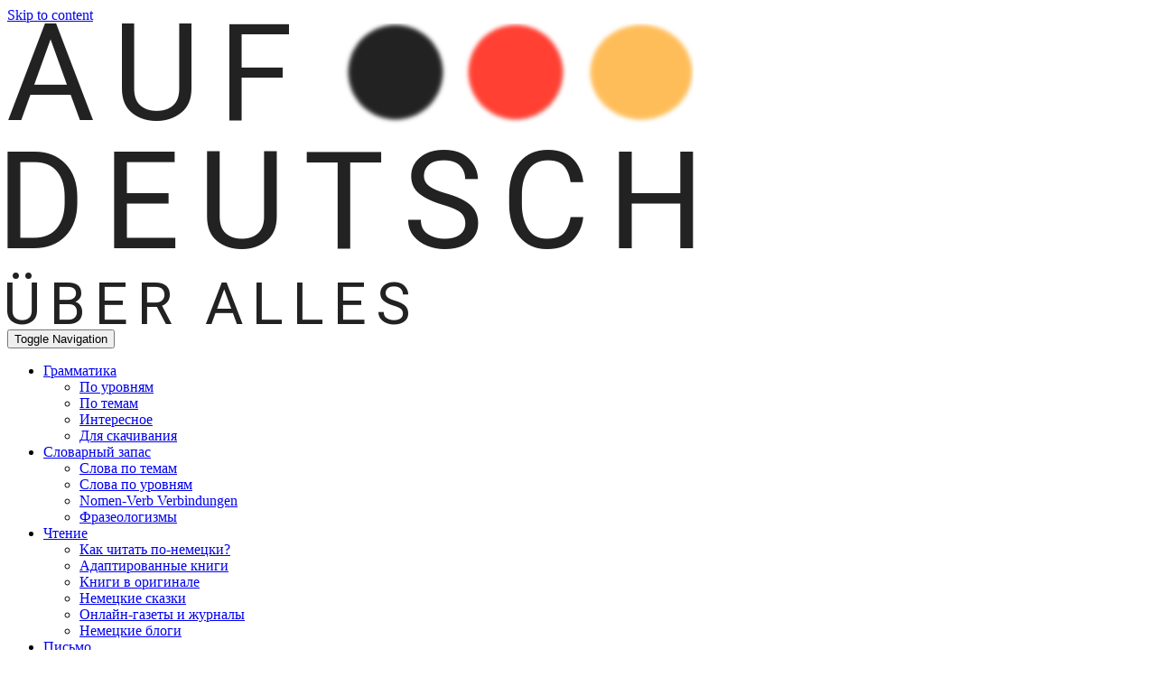

--- FILE ---
content_type: text/html; charset=UTF-8
request_url: https://auf-deutsch.eu/ru/audirovanie-na-nemetskom/audio-knigi-na-nemetskom/bernhard-schlink-der-vorleser/
body_size: 9723
content:
<!DOCTYPE html><html lang="ru-RU"><head><meta charset="UTF-8" /><meta http-equiv="X-UA-Compatible" content="IE=edge" /><meta name="viewport" content="width=device-width, initial-scale=1" /><meta name="author" content="Auf Deutsch" /><meta name="copyright" lang="ru" content="Auf Deutsch" /><link rel="shortcut icon" href="https://auf-deutsch.eu/favicon.ico" type="image/x-icon" /><link rel="pingback" href="https://auf-deutsch.eu/xmlrpc.php"> <? //  ?>  <script>(function(w,d,s,l,i){w[l]=w[l]||[];w[l].push({'gtm.start':
new Date().getTime(),event:'gtm.js'});var f=d.getElementsByTagName(s)[0],
j=d.createElement(s),dl=l!='dataLayer'?'&l='+l:'';j.async=true;j.src=
'https://www.googletagmanager.com/gtm.js?id='+i+dl;f.parentNode.insertBefore(j,f);
})(window,document,'script','dataLayer','GTM-WZ3PNFS');</script> <meta name="yandex-verification" content="4e1d3d7a9b905182" /><meta name='robots' content='index, follow, max-image-preview:large, max-snippet:-1, max-video-preview:-1' /><link media="all" href="https://auf-deutsch.eu/wp-content/cache/autoptimize/css/autoptimize_ed9a6eec9b648a9c7e8c2ad0788c306a.css" rel="stylesheet" /><title>Bernhard Schlink – Der Vorleser: аудиокнига онлайн</title><meta name="description" content="«Чтец» Шлинка — это культовая (аудио)книга. «Der Vorleser» станет идеальной первой книгой для тех, кто владеет немецким на уровне B2." /><link rel="canonical" href="https://auf-deutsch.eu/ru/audirovanie-na-nemetskom/audio-knigi-na-nemetskom/bernhard-schlink-der-vorleser/" /><meta property="og:locale" content="ru_RU" /><meta property="og:type" content="article" /><meta property="og:title" content="Bernhard Schlink – Der Vorleser: аудиокнига онлайн" /><meta property="og:description" content="«Чтец» Шлинка — это культовая (аудио)книга. «Der Vorleser» станет идеальной первой книгой для тех, кто владеет немецким на уровне B2." /><meta property="og:url" content="https://auf-deutsch.eu/ru/audirovanie-na-nemetskom/audio-knigi-na-nemetskom/bernhard-schlink-der-vorleser/" /><meta property="og:site_name" content="Auf Deutsch" /><meta property="article:published_time" content="2021-06-15T08:30:02+00:00" /><meta property="article:modified_time" content="2021-07-23T12:00:05+00:00" /><meta property="og:image" content="https://auf-deutsch.eu/images/bernhard-schlink-der-vorleser.jpg" /><meta property="og:image:width" content="900" /><meta property="og:image:height" content="400" /><meta property="og:image:type" content="image/jpeg" /><meta name="author" content="aufdeutsch" /><meta name="twitter:card" content="summary_large_image" /><meta name="twitter:label1" content="Написано автором" /><meta name="twitter:data1" content="aufdeutsch" /><meta name="twitter:label2" content="Примерное время для чтения" /><meta name="twitter:data2" content="1 минута" /> <script type="application/ld+json" class="yoast-schema-graph">{"@context":"https://schema.org","@graph":[{"@type":"WebSite","@id":"https://auf-deutsch.eu/ru/#website","url":"https://auf-deutsch.eu/ru/","name":"Auf Deutsch","description":"Über Alles","potentialAction":[{"@type":"SearchAction","target":{"@type":"EntryPoint","urlTemplate":"https://auf-deutsch.eu/ru/?s={search_term_string}"},"query-input":"required name=search_term_string"}],"inLanguage":"ru-RU"},{"@type":"ImageObject","inLanguage":"ru-RU","@id":"https://auf-deutsch.eu/ru/audirovanie-na-nemetskom/audio-knigi-na-nemetskom/bernhard-schlink-der-vorleser/#primaryimage","url":"https://auf-deutsch.eu/images/bernhard-schlink-der-vorleser.jpg","contentUrl":"https://auf-deutsch.eu/images/bernhard-schlink-der-vorleser.jpg","width":900,"height":400,"caption":"Bernhard Schlink - Der Vorleser"},{"@type":"WebPage","@id":"https://auf-deutsch.eu/ru/audirovanie-na-nemetskom/audio-knigi-na-nemetskom/bernhard-schlink-der-vorleser/#webpage","url":"https://auf-deutsch.eu/ru/audirovanie-na-nemetskom/audio-knigi-na-nemetskom/bernhard-schlink-der-vorleser/","name":"Bernhard Schlink – Der Vorleser: аудиокнига онлайн","isPartOf":{"@id":"https://auf-deutsch.eu/ru/#website"},"primaryImageOfPage":{"@id":"https://auf-deutsch.eu/ru/audirovanie-na-nemetskom/audio-knigi-na-nemetskom/bernhard-schlink-der-vorleser/#primaryimage"},"datePublished":"2021-06-15T08:30:02+00:00","dateModified":"2021-07-23T12:00:05+00:00","author":{"@id":"https://auf-deutsch.eu/ru/#/schema/person/0bee98b51f02b5f1eda1d46836bdd509"},"description":"«Чтец» Шлинка — это культовая (аудио)книга. «Der Vorleser» станет идеальной первой книгой для тех, кто владеет немецким на уровне B2.","breadcrumb":{"@id":"https://auf-deutsch.eu/ru/audirovanie-na-nemetskom/audio-knigi-na-nemetskom/bernhard-schlink-der-vorleser/#breadcrumb"},"inLanguage":"ru-RU","potentialAction":[{"@type":"ReadAction","target":["https://auf-deutsch.eu/ru/audirovanie-na-nemetskom/audio-knigi-na-nemetskom/bernhard-schlink-der-vorleser/"]}]},{"@type":"BreadcrumbList","@id":"https://auf-deutsch.eu/ru/audirovanie-na-nemetskom/audio-knigi-na-nemetskom/bernhard-schlink-der-vorleser/#breadcrumb","itemListElement":[{"@type":"ListItem","position":1,"name":"Главная","item":"https://auf-deutsch.eu/ru/"},{"@type":"ListItem","position":2,"name":"Аудирование на немецком","item":"https://auf-deutsch.eu/ru/audirovanie-na-nemetskom/"},{"@type":"ListItem","position":3,"name":"Аудио-книги на немецком","item":"https://auf-deutsch.eu/ru/audirovanie-na-nemetskom/audio-knigi-na-nemetskom/"},{"@type":"ListItem","position":4,"name":"Bernhard Schlink – Der Vorleser"}]},{"@type":"Person","@id":"https://auf-deutsch.eu/ru/#/schema/person/0bee98b51f02b5f1eda1d46836bdd509","name":"aufdeutsch","image":{"@type":"ImageObject","inLanguage":"ru-RU","@id":"https://auf-deutsch.eu/ru/#/schema/person/image/","url":"https://secure.gravatar.com/avatar/cb43ab0d67f82af95c37b3c76e5bc67d?s=96&d=mm&r=g","contentUrl":"https://secure.gravatar.com/avatar/cb43ab0d67f82af95c37b3c76e5bc67d?s=96&d=mm&r=g","caption":"aufdeutsch"}}]}</script> <link rel='dns-prefetch' href='//s.w.org' /><link href='https://fonts.gstatic.com' crossorigin rel='preconnect' /><link rel="alternate" type="application/rss+xml" title="Auf Deutsch &raquo; Лента" href="https://auf-deutsch.eu/ru/feed/" /><link rel="alternate" type="application/rss+xml" title="Auf Deutsch &raquo; Лента комментариев" href="https://auf-deutsch.eu/ru/comments/feed/" /><link rel="alternate" type="application/rss+xml" title="Auf Deutsch &raquo; Лента комментариев к &laquo;Bernhard Schlink – Der Vorleser&raquo;" href="https://auf-deutsch.eu/ru/audirovanie-na-nemetskom/audio-knigi-na-nemetskom/bernhard-schlink-der-vorleser/feed/" /> <script type="text/javascript">window._wpemojiSettings = {"baseUrl":"https:\/\/s.w.org\/images\/core\/emoji\/13.1.0\/72x72\/","ext":".png","svgUrl":"https:\/\/s.w.org\/images\/core\/emoji\/13.1.0\/svg\/","svgExt":".svg","source":{"concatemoji":"https:\/\/auf-deutsch.eu\/wp-includes\/js\/wp-emoji-release.min.js?ver=5.9.12"}};
/*! This file is auto-generated */
!function(e,a,t){var n,r,o,i=a.createElement("canvas"),p=i.getContext&&i.getContext("2d");function s(e,t){var a=String.fromCharCode;p.clearRect(0,0,i.width,i.height),p.fillText(a.apply(this,e),0,0);e=i.toDataURL();return p.clearRect(0,0,i.width,i.height),p.fillText(a.apply(this,t),0,0),e===i.toDataURL()}function c(e){var t=a.createElement("script");t.src=e,t.defer=t.type="text/javascript",a.getElementsByTagName("head")[0].appendChild(t)}for(o=Array("flag","emoji"),t.supports={everything:!0,everythingExceptFlag:!0},r=0;r<o.length;r++)t.supports[o[r]]=function(e){if(!p||!p.fillText)return!1;switch(p.textBaseline="top",p.font="600 32px Arial",e){case"flag":return s([127987,65039,8205,9895,65039],[127987,65039,8203,9895,65039])?!1:!s([55356,56826,55356,56819],[55356,56826,8203,55356,56819])&&!s([55356,57332,56128,56423,56128,56418,56128,56421,56128,56430,56128,56423,56128,56447],[55356,57332,8203,56128,56423,8203,56128,56418,8203,56128,56421,8203,56128,56430,8203,56128,56423,8203,56128,56447]);case"emoji":return!s([10084,65039,8205,55357,56613],[10084,65039,8203,55357,56613])}return!1}(o[r]),t.supports.everything=t.supports.everything&&t.supports[o[r]],"flag"!==o[r]&&(t.supports.everythingExceptFlag=t.supports.everythingExceptFlag&&t.supports[o[r]]);t.supports.everythingExceptFlag=t.supports.everythingExceptFlag&&!t.supports.flag,t.DOMReady=!1,t.readyCallback=function(){t.DOMReady=!0},t.supports.everything||(n=function(){t.readyCallback()},a.addEventListener?(a.addEventListener("DOMContentLoaded",n,!1),e.addEventListener("load",n,!1)):(e.attachEvent("onload",n),a.attachEvent("onreadystatechange",function(){"complete"===a.readyState&&t.readyCallback()})),(n=t.source||{}).concatemoji?c(n.concatemoji):n.wpemoji&&n.twemoji&&(c(n.twemoji),c(n.wpemoji)))}(window,document,window._wpemojiSettings);</script> <script type='text/javascript' src='https://auf-deutsch.eu/wp-includes/js/jquery/jquery.min.js?ver=3.6.0' id='jquery-core-js'></script> <!--[if lt IE 9]> <script type='text/javascript' src='https://auf-deutsch.eu/wp-content/themes/kale/assets/js/html5shiv.min.js?ver=3.7.0' id='kale-html5-js'></script> <![endif]--> <!--[if lt IE 9]> <script type='text/javascript' src='https://auf-deutsch.eu/wp-content/themes/kale/assets/js/respond.min.js?ver=1.3.0' id='kale-respond-js'></script> <![endif]--><link rel="https://api.w.org/" href="https://auf-deutsch.eu/wp-json/" /><link rel="alternate" type="application/json" href="https://auf-deutsch.eu/wp-json/wp/v2/posts/2629" /><link rel="EditURI" type="application/rsd+xml" title="RSD" href="https://auf-deutsch.eu/xmlrpc.php?rsd" /><link rel="wlwmanifest" type="application/wlwmanifest+xml" href="https://auf-deutsch.eu/wp-includes/wlwmanifest.xml" /><meta name="generator" content="WordPress 5.9.12" /><link rel='shortlink' href='https://auf-deutsch.eu/?p=2629' /><link rel="alternate" type="application/json+oembed" href="https://auf-deutsch.eu/wp-json/oembed/1.0/embed?url=https%3A%2F%2Fauf-deutsch.eu%2Fru%2Faudirovanie-na-nemetskom%2Faudio-knigi-na-nemetskom%2Fbernhard-schlink-der-vorleser%2F" /><link rel="alternate" type="text/xml+oembed" href="https://auf-deutsch.eu/wp-json/oembed/1.0/embed?url=https%3A%2F%2Fauf-deutsch.eu%2Fru%2Faudirovanie-na-nemetskom%2Faudio-knigi-na-nemetskom%2Fbernhard-schlink-der-vorleser%2F&#038;format=xml" /><meta name="keywords" content="bernhard schlink der vorleser, бернхард шлинк чтец, аудиокнига"></head><body class="post-template-default single single-post postid-2629 single-format-standard wp-custom-logo"> <noscript><iframe src="https://www.googletagmanager.com/ns.html?id=GTM-WZ3PNFS"
height="0" width="0" style="display:none;visibility:hidden"></iframe></noscript> <svg xmlns="http://www.w3.org/2000/svg" viewBox="0 0 0 0" width="0" height="0" focusable="false" role="none" style="visibility: hidden; position: absolute; left: -9999px; overflow: hidden;" ><defs><filter id="wp-duotone-dark-grayscale"><feColorMatrix color-interpolation-filters="sRGB" type="matrix" values=" .299 .587 .114 0 0 .299 .587 .114 0 0 .299 .587 .114 0 0 .299 .587 .114 0 0 " /><feComponentTransfer color-interpolation-filters="sRGB" ><feFuncR type="table" tableValues="0 0.49803921568627" /><feFuncG type="table" tableValues="0 0.49803921568627" /><feFuncB type="table" tableValues="0 0.49803921568627" /><feFuncA type="table" tableValues="1 1" /></feComponentTransfer><feComposite in2="SourceGraphic" operator="in" /></filter></defs></svg><svg xmlns="http://www.w3.org/2000/svg" viewBox="0 0 0 0" width="0" height="0" focusable="false" role="none" style="visibility: hidden; position: absolute; left: -9999px; overflow: hidden;" ><defs><filter id="wp-duotone-grayscale"><feColorMatrix color-interpolation-filters="sRGB" type="matrix" values=" .299 .587 .114 0 0 .299 .587 .114 0 0 .299 .587 .114 0 0 .299 .587 .114 0 0 " /><feComponentTransfer color-interpolation-filters="sRGB" ><feFuncR type="table" tableValues="0 1" /><feFuncG type="table" tableValues="0 1" /><feFuncB type="table" tableValues="0 1" /><feFuncA type="table" tableValues="1 1" /></feComponentTransfer><feComposite in2="SourceGraphic" operator="in" /></filter></defs></svg><svg xmlns="http://www.w3.org/2000/svg" viewBox="0 0 0 0" width="0" height="0" focusable="false" role="none" style="visibility: hidden; position: absolute; left: -9999px; overflow: hidden;" ><defs><filter id="wp-duotone-purple-yellow"><feColorMatrix color-interpolation-filters="sRGB" type="matrix" values=" .299 .587 .114 0 0 .299 .587 .114 0 0 .299 .587 .114 0 0 .299 .587 .114 0 0 " /><feComponentTransfer color-interpolation-filters="sRGB" ><feFuncR type="table" tableValues="0.54901960784314 0.98823529411765" /><feFuncG type="table" tableValues="0 1" /><feFuncB type="table" tableValues="0.71764705882353 0.25490196078431" /><feFuncA type="table" tableValues="1 1" /></feComponentTransfer><feComposite in2="SourceGraphic" operator="in" /></filter></defs></svg><svg xmlns="http://www.w3.org/2000/svg" viewBox="0 0 0 0" width="0" height="0" focusable="false" role="none" style="visibility: hidden; position: absolute; left: -9999px; overflow: hidden;" ><defs><filter id="wp-duotone-blue-red"><feColorMatrix color-interpolation-filters="sRGB" type="matrix" values=" .299 .587 .114 0 0 .299 .587 .114 0 0 .299 .587 .114 0 0 .299 .587 .114 0 0 " /><feComponentTransfer color-interpolation-filters="sRGB" ><feFuncR type="table" tableValues="0 1" /><feFuncG type="table" tableValues="0 0.27843137254902" /><feFuncB type="table" tableValues="0.5921568627451 0.27843137254902" /><feFuncA type="table" tableValues="1 1" /></feComponentTransfer><feComposite in2="SourceGraphic" operator="in" /></filter></defs></svg><svg xmlns="http://www.w3.org/2000/svg" viewBox="0 0 0 0" width="0" height="0" focusable="false" role="none" style="visibility: hidden; position: absolute; left: -9999px; overflow: hidden;" ><defs><filter id="wp-duotone-midnight"><feColorMatrix color-interpolation-filters="sRGB" type="matrix" values=" .299 .587 .114 0 0 .299 .587 .114 0 0 .299 .587 .114 0 0 .299 .587 .114 0 0 " /><feComponentTransfer color-interpolation-filters="sRGB" ><feFuncR type="table" tableValues="0 0" /><feFuncG type="table" tableValues="0 0.64705882352941" /><feFuncB type="table" tableValues="0 1" /><feFuncA type="table" tableValues="1 1" /></feComponentTransfer><feComposite in2="SourceGraphic" operator="in" /></filter></defs></svg><svg xmlns="http://www.w3.org/2000/svg" viewBox="0 0 0 0" width="0" height="0" focusable="false" role="none" style="visibility: hidden; position: absolute; left: -9999px; overflow: hidden;" ><defs><filter id="wp-duotone-magenta-yellow"><feColorMatrix color-interpolation-filters="sRGB" type="matrix" values=" .299 .587 .114 0 0 .299 .587 .114 0 0 .299 .587 .114 0 0 .299 .587 .114 0 0 " /><feComponentTransfer color-interpolation-filters="sRGB" ><feFuncR type="table" tableValues="0.78039215686275 1" /><feFuncG type="table" tableValues="0 0.94901960784314" /><feFuncB type="table" tableValues="0.35294117647059 0.47058823529412" /><feFuncA type="table" tableValues="1 1" /></feComponentTransfer><feComposite in2="SourceGraphic" operator="in" /></filter></defs></svg><svg xmlns="http://www.w3.org/2000/svg" viewBox="0 0 0 0" width="0" height="0" focusable="false" role="none" style="visibility: hidden; position: absolute; left: -9999px; overflow: hidden;" ><defs><filter id="wp-duotone-purple-green"><feColorMatrix color-interpolation-filters="sRGB" type="matrix" values=" .299 .587 .114 0 0 .299 .587 .114 0 0 .299 .587 .114 0 0 .299 .587 .114 0 0 " /><feComponentTransfer color-interpolation-filters="sRGB" ><feFuncR type="table" tableValues="0.65098039215686 0.40392156862745" /><feFuncG type="table" tableValues="0 1" /><feFuncB type="table" tableValues="0.44705882352941 0.4" /><feFuncA type="table" tableValues="1 1" /></feComponentTransfer><feComposite in2="SourceGraphic" operator="in" /></filter></defs></svg><svg xmlns="http://www.w3.org/2000/svg" viewBox="0 0 0 0" width="0" height="0" focusable="false" role="none" style="visibility: hidden; position: absolute; left: -9999px; overflow: hidden;" ><defs><filter id="wp-duotone-blue-orange"><feColorMatrix color-interpolation-filters="sRGB" type="matrix" values=" .299 .587 .114 0 0 .299 .587 .114 0 0 .299 .587 .114 0 0 .299 .587 .114 0 0 " /><feComponentTransfer color-interpolation-filters="sRGB" ><feFuncR type="table" tableValues="0.098039215686275 1" /><feFuncG type="table" tableValues="0 0.66274509803922" /><feFuncB type="table" tableValues="0.84705882352941 0.41960784313725" /><feFuncA type="table" tableValues="1 1" /></feComponentTransfer><feComposite in2="SourceGraphic" operator="in" /></filter></defs></svg><a class="skip-link screen-reader-text" href="#content"> Skip to content</a><div class="main-wrapper"><div class="container"><header class="header" role="banner"><div class="header-row-2"><div class="logo"> <a href="https://auf-deutsch.eu/ru/" class="custom-logo-link" rel="home"><img width="760" height="335" src="https://auf-deutsch.eu/images/logo.png" class="custom-logo" alt="Auf Deutsch" srcset="https://auf-deutsch.eu/images/logo.png 760w, https://auf-deutsch.eu/images/logo-300x132.png 300w" sizes="(max-width: 760px) 100vw, 760px" /></a></div></div><div class="header-row-3"><nav class="navbar navbar-default" role="navigation" aria-label="Main navigation"><div class="navbar-header"> <button type="button" class="navbar-toggle collapsed" data-toggle="collapse" data-target=".header-row-3 .navbar-collapse" aria-expanded="false"> <span class="sr-only">Toggle Navigation</span> <span class="icon-bar"></span> <span class="icon-bar"></span> <span class="icon-bar"></span> </button></div><div class="navbar-collapse collapse"><ul id="menu-%d0%b3%d0%bb%d0%b0%d0%b2%d0%bd%d0%be%d0%b5-%d0%bc%d0%b5%d0%bd%d1%8e" class="nav navbar-nav"><li id="menu-item-26" class="menu-item menu-item-type-taxonomy menu-item-object-category menu-item-has-children menu-item-26 dropdown"><a href="https://auf-deutsch.eu/ru/nemetskaja-grammatika/" data-toggle="dropdown" class="dropdown-toggle" aria-haspopup="true">Грамматика <span class="caret"></span></a><ul role="menu" class=" dropdown-menu"><li id="menu-item-177" class="menu-item menu-item-type-taxonomy menu-item-object-category menu-item-177"><a href="https://auf-deutsch.eu/ru/nemetskaja-grammatika/po-urovnjam/">По уровням</a></li><li id="menu-item-184" class="menu-item menu-item-type-taxonomy menu-item-object-category menu-item-184"><a href="https://auf-deutsch.eu/ru/nemetskaja-grammatika/po-temam/">По темам</a></li><li id="menu-item-1546" class="menu-item menu-item-type-taxonomy menu-item-object-category menu-item-1546"><a href="https://auf-deutsch.eu/ru/nemetskaja-grammatika/interesnoe/">Интересное</a></li><li id="menu-item-1294" class="menu-item menu-item-type-taxonomy menu-item-object-category menu-item-1294"><a href="https://auf-deutsch.eu/ru/nemetskaja-grammatika/downloads/">Для скачивания</a></li></ul></li><li id="menu-item-115" class="menu-item menu-item-type-taxonomy menu-item-object-category menu-item-has-children menu-item-115 dropdown"><a href="https://auf-deutsch.eu/ru/slovarny-zapas/" data-toggle="dropdown" class="dropdown-toggle" aria-haspopup="true">Словарный запас <span class="caret"></span></a><ul role="menu" class=" dropdown-menu"><li id="menu-item-172" class="menu-item menu-item-type-taxonomy menu-item-object-category menu-item-172"><a href="https://auf-deutsch.eu/ru/slovarny-zapas/nemetskie-slova-po-temam/">Слова по темам</a></li><li id="menu-item-173" class="menu-item menu-item-type-taxonomy menu-item-object-category menu-item-173"><a href="https://auf-deutsch.eu/ru/slovarny-zapas/nemetskie-slova-po-urovnjam/">Слова по уровням</a></li><li id="menu-item-174" class="menu-item menu-item-type-taxonomy menu-item-object-category menu-item-174"><a href="https://auf-deutsch.eu/ru/slovarny-zapas/nomen-verb-verbindungen/">Nomen-Verb Verbindungen</a></li><li id="menu-item-175" class="menu-item menu-item-type-taxonomy menu-item-object-category menu-item-175"><a href="https://auf-deutsch.eu/ru/slovarny-zapas/nemetskie-frazeologizmy/">Фразеологизмы</a></li></ul></li><li id="menu-item-145" class="menu-item menu-item-type-taxonomy menu-item-object-category current-post-ancestor menu-item-has-children menu-item-145 dropdown"><a href="https://auf-deutsch.eu/ru/chtenie/" data-toggle="dropdown" class="dropdown-toggle" aria-haspopup="true">Чтение <span class="caret"></span></a><ul role="menu" class=" dropdown-menu"><li id="menu-item-220" class="menu-item menu-item-type-taxonomy menu-item-object-category menu-item-220"><a href="https://auf-deutsch.eu/ru/chtenie/kak-chitat-po-nemetski/">Как читать по-немецки?</a></li><li id="menu-item-1599" class="menu-item menu-item-type-taxonomy menu-item-object-category menu-item-1599"><a href="https://auf-deutsch.eu/ru/chtenie/adaptirovannye-knigi-na-nemetskom/">Адаптированные книги</a></li><li id="menu-item-1600" class="menu-item menu-item-type-taxonomy menu-item-object-category current-post-ancestor current-menu-parent current-post-parent menu-item-1600"><a href="https://auf-deutsch.eu/ru/chtenie/knigi-na-nemetskom-v-originale/">Книги в оригинале</a></li><li id="menu-item-1602" class="menu-item menu-item-type-taxonomy menu-item-object-category menu-item-1602"><a href="https://auf-deutsch.eu/ru/chtenie/nemetskie-skazki/">Немецкие сказки</a></li><li id="menu-item-1603" class="menu-item menu-item-type-taxonomy menu-item-object-category menu-item-1603"><a href="https://auf-deutsch.eu/ru/chtenie/online-gazety-i-zhurnaly-na-nemetskom/">Онлайн-газеты и журналы</a></li><li id="menu-item-1601" class="menu-item menu-item-type-taxonomy menu-item-object-category menu-item-1601"><a href="https://auf-deutsch.eu/ru/chtenie/blogi-na-nemetskom/">Немецкие блоги</a></li></ul></li><li id="menu-item-146" class="menu-item menu-item-type-taxonomy menu-item-object-category menu-item-has-children menu-item-146 dropdown"><a href="https://auf-deutsch.eu/ru/pismo/" data-toggle="dropdown" class="dropdown-toggle" aria-haspopup="true">Письмо <span class="caret"></span></a><ul role="menu" class=" dropdown-menu"><li id="menu-item-218" class="menu-item menu-item-type-taxonomy menu-item-object-category menu-item-218"><a href="https://auf-deutsch.eu/ru/pismo/nemetskoe-pravopisanie-i-punktuatsija/">Правописание и пунктуация</a></li><li id="menu-item-2829" class="menu-item menu-item-type-taxonomy menu-item-object-category menu-item-2829"><a href="https://auf-deutsch.eu/ru/pismo/etiket-v-pismah-na-nemetskom/">Этикет в письмах</a></li><li id="menu-item-245" class="menu-item menu-item-type-taxonomy menu-item-object-category menu-item-245"><a href="https://auf-deutsch.eu/ru/pismo/stilistika-nemetskogo-jazyka/">Пишем красиво</a></li><li id="menu-item-221" class="menu-item menu-item-type-taxonomy menu-item-object-category menu-item-221"><a href="https://auf-deutsch.eu/ru/pismo/temy-dlja-pisem-i-esse-na-nemetskom/">Темы для писем и эссе</a></li></ul></li><li id="menu-item-147" class="menu-item menu-item-type-taxonomy menu-item-object-category menu-item-has-children menu-item-147 dropdown"><a href="https://auf-deutsch.eu/ru/govorenie/" data-toggle="dropdown" class="dropdown-toggle" aria-haspopup="true">Говорение <span class="caret"></span></a><ul role="menu" class=" dropdown-menu"><li id="menu-item-1333" class="menu-item menu-item-type-taxonomy menu-item-object-category menu-item-1333"><a href="https://auf-deutsch.eu/ru/govorenie/nemetskoe-proiznoshenie/">Произношение</a></li><li id="menu-item-217" class="menu-item menu-item-type-taxonomy menu-item-object-category menu-item-217"><a href="https://auf-deutsch.eu/ru/govorenie/temy-dlja-dialogov-na-nemetskom/">Темы для диалогов</a></li><li id="menu-item-222" class="menu-item menu-item-type-taxonomy menu-item-object-category menu-item-222"><a href="https://auf-deutsch.eu/ru/govorenie/opisanie-kartinki-na-nemetskom/">Описание картинок</a></li><li id="menu-item-224" class="menu-item menu-item-type-taxonomy menu-item-object-category menu-item-224"><a href="https://auf-deutsch.eu/ru/govorenie/opisanie-grafika-na-nemetskom/">Описание графиков</a></li></ul></li><li id="menu-item-148" class="menu-item menu-item-type-taxonomy menu-item-object-category current-post-ancestor menu-item-has-children menu-item-148 dropdown"><a href="https://auf-deutsch.eu/ru/audirovanie-na-nemetskom/" data-toggle="dropdown" class="dropdown-toggle" aria-haspopup="true">Аудирование <span class="caret"></span></a><ul role="menu" class=" dropdown-menu"><li id="menu-item-190" class="menu-item menu-item-type-taxonomy menu-item-object-category menu-item-190"><a href="https://auf-deutsch.eu/ru/audirovanie-na-nemetskom/nemetskie-pesni-s-perevodom/">Немецкий по песням</a></li><li id="menu-item-1595" class="menu-item menu-item-type-taxonomy menu-item-object-category menu-item-1595"><a href="https://auf-deutsch.eu/ru/audirovanie-na-nemetskom/nemetskij-youtube/">Немецкий Ютуб</a></li><li id="menu-item-1596" class="menu-item menu-item-type-taxonomy menu-item-object-category current-post-ancestor current-menu-parent current-post-parent menu-item-1596"><a href="https://auf-deutsch.eu/ru/audirovanie-na-nemetskom/audio-knigi-na-nemetskom/">Аудио-книги на немецком</a></li><li id="menu-item-1597" class="menu-item menu-item-type-taxonomy menu-item-object-category menu-item-1597"><a href="https://auf-deutsch.eu/ru/audirovanie-na-nemetskom/online-obrasovanie-na-nemetskom/">Онлайн-образование</a></li><li id="menu-item-1598" class="menu-item menu-item-type-taxonomy menu-item-object-category menu-item-1598"><a href="https://auf-deutsch.eu/ru/audirovanie-na-nemetskom/filmy-na-nemetskom-online/">Фильмы на немецком</a></li></ul></li><li id="menu-item-984" class="menu-item menu-item-type-taxonomy menu-item-object-category menu-item-has-children menu-item-984 dropdown"><a href="https://auf-deutsch.eu/ru/online-testy/" data-toggle="dropdown" class="dropdown-toggle" aria-haspopup="true">Онлайн <span class="caret"></span></a><ul role="menu" class=" dropdown-menu"><li id="menu-item-985" class="menu-item menu-item-type-taxonomy menu-item-object-category menu-item-985"><a href="https://auf-deutsch.eu/ru/online-testy/testy-po-grammatike-nemetskogo-jazyka/">Тесты по немецкой грамматике</a></li><li id="menu-item-986" class="menu-item menu-item-type-taxonomy menu-item-object-category menu-item-986"><a href="https://auf-deutsch.eu/ru/online-testy/testy-na-chtenie/">Тесты по чтению на немецком</a></li></ul></li><li id="menu-item-230" class="menu-item menu-item-type-taxonomy menu-item-object-category menu-item-has-children menu-item-230 dropdown"><a href="https://auf-deutsch.eu/ru/kak-vyuchit-nemetskij/" data-toggle="dropdown" class="dropdown-toggle" aria-haspopup="true">Как выучить <span class="caret"></span></a><ul role="menu" class=" dropdown-menu"><li id="menu-item-2825" class="menu-item menu-item-type-taxonomy menu-item-object-category menu-item-2825"><a href="https://auf-deutsch.eu/ru/kak-vyuchit-nemetskij/grammatika-s-ljubovju/">Как понять грамматику?</a></li><li id="menu-item-2827" class="menu-item menu-item-type-taxonomy menu-item-object-category menu-item-2827"><a href="https://auf-deutsch.eu/ru/kak-vyuchit-nemetskij/motivatsija/">Мотивация</a></li><li id="menu-item-2826" class="menu-item menu-item-type-taxonomy menu-item-object-category menu-item-2826"><a href="https://auf-deutsch.eu/ru/kak-vyuchit-nemetskij/kak-vyuchit-nemetskie-slova/">Как работать с немецкими словами</a></li><li id="menu-item-2828" class="menu-item menu-item-type-taxonomy menu-item-object-category menu-item-2828"><a href="https://auf-deutsch.eu/ru/kak-vyuchit-nemetskij/jazykovye-navyki/">Языковые навыки</a></li></ul></li><li id="menu-item-114" class="menu-item menu-item-type-taxonomy menu-item-object-category menu-item-has-children menu-item-114 dropdown"><a href="https://auf-deutsch.eu/ru/stranovedenie-germanii/" data-toggle="dropdown" class="dropdown-toggle" aria-haspopup="true">Страноведение <span class="caret"></span></a><ul role="menu" class=" dropdown-menu"><li id="menu-item-2142" class="menu-item menu-item-type-taxonomy menu-item-object-category menu-item-2142"><a href="https://auf-deutsch.eu/ru/stranovedenie-germanii/istorija-germanii/">История Германии</a></li><li id="menu-item-123" class="menu-item menu-item-type-taxonomy menu-item-object-category menu-item-123"><a href="https://auf-deutsch.eu/ru/stranovedenie-germanii/kultura-i-byt/">Культура и быт</a></li><li id="menu-item-216" class="menu-item menu-item-type-taxonomy menu-item-object-category menu-item-216"><a href="https://auf-deutsch.eu/ru/stranovedenie-germanii/mify-o-germanii/">Мифы о Германии</a></li><li id="menu-item-125" class="menu-item menu-item-type-taxonomy menu-item-object-category menu-item-125"><a href="https://auf-deutsch.eu/ru/stranovedenie-germanii/chto-posetit-v-germanii/">Туристические места</a></li><li id="menu-item-496" class="menu-item menu-item-type-taxonomy menu-item-object-category menu-item-496"><a href="https://auf-deutsch.eu/ru/stranovedenie-germanii/persony/">Немецкие личности</a></li><li id="menu-item-2140" class="menu-item menu-item-type-taxonomy menu-item-object-category menu-item-2140"><a href="https://auf-deutsch.eu/ru/stranovedenie-germanii/nemetskie-pisateli/">Немецкие писатели и поэты</a></li><li id="menu-item-209" class="menu-item menu-item-type-taxonomy menu-item-object-category menu-item-209"><a href="https://auf-deutsch.eu/ru/stranovedenie-germanii/nemetskie-muzykalnye-gruppy/">Музыкальные группы</a></li><li id="menu-item-202" class="menu-item menu-item-type-taxonomy menu-item-object-category menu-item-202"><a href="https://auf-deutsch.eu/ru/stranovedenie-germanii/rezepty-na-nemetskom/">Рецепты на немецком</a></li></ul></li></ul></div></nav></div></header> <a id="content"></a><div class="row two-columns"><p id="breadcrumbs"><span><span><a href="https://auf-deutsch.eu/ru/">Главная</a> » <span><a href="https://auf-deutsch.eu/ru/audirovanie-na-nemetskom/">Аудирование на немецком</a> » <span><a href="https://auf-deutsch.eu/ru/audirovanie-na-nemetskom/audio-knigi-na-nemetskom/">Аудио-книги на немецком</a> » <span class="breadcrumb_last" aria-current="page">Bernhard Schlink – Der Vorleser</span></span></span></span></span></p><div class="main-column  col-md-9 " role="main"><div id="post-2629" class="entry entry-post post-2629 post type-post status-publish format-standard has-post-thumbnail hentry category-audio-knigi-na-nemetskom category-knigi-na-nemetskom-v-originale"><div class="entry-header"><div class="clearfix"></div></div><h1 class="entry-title">Bernhard Schlink – Der Vorleser</h1><div class="entry-thumb"><img width="900" height="400" src="https://auf-deutsch.eu/images/bernhard-schlink-der-vorleser.jpg" class="img-responsive wp-post-image" alt="Bernhard Schlink – Der Vorleser" title="Bernhard Schlink – Der Vorleser" srcset="https://auf-deutsch.eu/images/bernhard-schlink-der-vorleser.jpg 900w, https://auf-deutsch.eu/images/bernhard-schlink-der-vorleser-300x133.jpg 300w, https://auf-deutsch.eu/images/bernhard-schlink-der-vorleser-768x341.jpg 768w" sizes="(max-width: 900px) 100vw, 900px" /></div><div class="single-content"><p class="ill-source-top">Фото: Auf Deutsch</p><blockquote class="wp-block-quote"><p>Пятнадцатилетний Михаэль знакомится с Ханной, значительно старше него. Вспыхнувшая страсть лишь подогревается загадочностью женщины: она ничего не рассказывает о себе и просит юношу читать ей книги вслух. Прочные на первый взгляд отношения внезапно прекращаются, когда Ханна пропадает…</p></blockquote><h2>Bernhard Schlink – Der Vorleser: о книге</h2><p>«Чтец» Бернхарда Шлинка — это <b>культовое произведение</b>, наполненное массой этических вопросов, порождённых жизнями главных героев. Книга охватывает важную часть немецкой истории — время национал-социализма и послевоенные годы — и <b>входит в немецкую школьную программу</b>. «Der Vorleser» идеально <b>подойдёт для тех, кто владеет немецким на уровне B2</b> и хотел бы погрузиться в мир оригинальной литературы.</p><p>Если вам ещё никогда не приходилось читать на немецком в оригинале, то «Чтец» &#8212; это <b>идеальная первая книга</b>. Язык Шлинка лаконичен, а повествование – логично и последовательно. Несмотря на кажущуюся строгость немецкого языка, книга погружает читателя в невероятно реалистичный мир образов и эмоций, рисуя Хайдельберг простыми и такими знакомыми словами.</p><h2>Bernhard Schlink – Der Vorleser: аудиокнига</h2><p>Больше любите аудиокниги? «Чтец» Бернхарда Шлинка есть и в таком варианте. Аудиоверсия книги длится 5 часов и доступна для бесплатного прослушивания.</p> <iframe class="yt" src="https://www.youtube.com/embed/QxQbvxTl8WA" frameborder="0" allow="accelerometer; autoplay; encrypted-media; gyroscope; picture-in-picture" allowfullscreen=""></iframe><div class="wpulike wpulike-default " ><div class="wp_ulike_general_class wp_ulike_is_not_liked"><button type="button"
 aria-label="Like Button"
 data-ulike-id="2629"
 data-ulike-nonce="9d7933e074"
 data-ulike-type="post"
 data-ulike-template="wpulike-default"
 data-ulike-display-likers=""
 data-ulike-likers-style="popover"
 class="wp_ulike_btn wp_ulike_put_image wp_post_btn_2629"></button><span class="count-box wp_ulike_counter_up" data-ulike-counter-value="+10"></span></div></div></div><div class="ya-share2 share-ru" data-services="vkontakte,odnoklassniki,facebook,twitter,telegram,pinterest,lj,skype,viber,whatsapp"  data-color-scheme="whiteblack" ></div><div class="entry-footer"><div class="entry-meta"></div></div></div></div><aside class="sidebar sidebar-column  col-md-3 " role="complementary" aria-label="Primary sidebar"><div class="sidebar-default sidebar-block sidebar-no-borders"><div id="search-6" class="default-widget widget widget_search"><div class="h3 widget-title"><span>Поиск</span></div><form role="search" method="get" class="search-form" action="https://auf-deutsch.eu/ru/" role="search"><div class="form-group"> <input type="search" class="search-field form-control" value="" name="s" /></div><div class="form-actions"> <button type="submit" class="btn btn-default">Search</button></div></form> <span class="search-trigger"><i class="fa fa-search"></i><span class="screen-reader-text">Searching is in progress</span></span></div><div id="recent-posts-3" class="default-widget widget widget_recent_entries"><div class="h3 widget-title"><span>Свежие записи</span></div><ul><li> <a href="https://auf-deutsch.eu/ru/slovarny-zapas/nemetskie-slova-po-urovnjam/nemetskij-slova-b1/">Немецкий: слова B1</a></li><li> <a href="https://auf-deutsch.eu/ru/nemetskaja-grammatika/lieber-besser-raznitsa-perevod/">Lieber или besser: какая разница?</a></li><li> <a href="https://auf-deutsch.eu/ru/nemetskaja-grammatika/nicht-nur-sondern-auch-porjadok-slov-perevod/">Nicht nur – sondern auch: порядок слов и перевод</a></li><li> <a href="https://auf-deutsch.eu/ru/nemetskaja-grammatika/sondern-porjadok-slov-perevod/">Sondern: порядок слов и перевод</a></li><li> <a href="https://auf-deutsch.eu/ru/pismo/nemetskoe-pravopisanie-i-punktuatsija/zapjataja-pered-sondern/">Запятая перед sondern: нужна ли?</a></li><li> <a href="https://auf-deutsch.eu/ru/slovarny-zapas/nemetskie-slova-po-temam/hobby-na-nemetskom-s-perevodom/">Хобби на немецком языке с переводом</a></li><li> <a href="https://auf-deutsch.eu/ru/chtenie/nemetskie-skazki/aschenputtel-zolushka/">Aschenputtel («Золушка»)</a></li><li> <a href="https://auf-deutsch.eu/ru/stranovedenie-germanii/istorija-germanii/konstitutsija-germanii-osnovnye-prava-grazhdan/">Конституция Германии и основные права граждан</a></li><li> <a href="https://auf-deutsch.eu/ru/audirovanie-na-nemetskom/nemetskie-pesni-s-perevodom/rammstein-zeit-perevod/">Rammstein &#8212; Zeit</a></li><li> <a href="https://auf-deutsch.eu/ru/nemetskaja-grammatika/artikl-pered-nasvaniem-strany/">Артикль перед названием страны</a></li><li> <a href="https://auf-deutsch.eu/ru/slovarny-zapas/nemetskie-slova-po-temam/strany-v-nemetskom-s-artiklem/">Страны в немецком с артиклем</a></li><li> <a href="https://auf-deutsch.eu/ru/slovarny-zapas/nemetskie-slova-po-temam/nasvanija-stran-na-nemetskom-jazyke/">Названия стран на немецком языке</a></li><li> <a href="https://auf-deutsch.eu/ru/nemetskaja-grammatika/interesnoe/viel-i-viele-raznitsa/">Viel и viele в немецком языке</a></li><li> <a href="https://auf-deutsch.eu/ru/nemetskaja-grammatika/izmenenie-kornevoj-glasnoj-v-nemetskom-glagole/">Изменение корневой гласной в немецком глаголе</a></li><li> <a href="https://auf-deutsch.eu/ru/nemetskaja-grammatika/haben-sein-nastojaschee-vremja-sprjazhenie/">Спряжение haben и sein в настоящем времени</a></li></ul></div><div id="custom_html-13" class="widget_text default-widget widget widget_custom_html"><div class="textwidget custom-html-widget"><script type="text/javascript" src="https://vk.com/js/api/openapi.js?169"></script> <div id="vk_groups"></div> <script type="text/javascript">VK.Widgets.Group("vk_groups", {mode: 0, width: "270", height: "400"}, 201532127);</script></div></div></div></aside></div><hr /><div class="footer" role="contentinfo"> <? /*if (is_front_page() || is_category()) {} else { related_posts(); }*/ ?><div class="footer-row-3-center"><div id="custom_html-3" class="widget_text footer-row-3-widget widget widget_custom_html"><div class="textwidget custom-html-widget"><div class="social default-widget widget center"> <a target="_blank" href="https://vk.com/aufdeutscheu" rel="noopener"><i class="fa fa-2x fa-vk"></i></a> <a target="_blank" href="https://ok.ru/group/aufdeutscheu" rel="noopener"><i class="fa fa-2x fa-odnoklassniki-square"></i></a> <a target="_blank" href="https://www.facebook.com/aufdeutscheu/" rel="noopener"><i class="fa fa-2x fa-facebook"></i></a> <a target="_blank" href="https://www.twitter.com/aufdeutsch_eu/" rel="noopener"><i class="fa fa-2x fa-twitter"></i></a> <a target="_blank" href="https://www.pinterest.com/aufdeutscheu/" rel="noopener"><i class="fa fa-2x fa-pinterest-square"></i></a> <a target="_blank" href="https://www.instagram.com/aufdeutscheu/" rel="noopener"><i class="fa fa-2x fa-instagram"></i></a></div></div></div><div class="footer-copyright"><div class="textwidget custom-html-widget"><a href="/ru/o-projekte/">О проекте</a> | <a href="/ru/pravoobladanie/">Правообладание</a><br /></div> Copyright © 2019-2022 | Auf Deutsch</div></div></div></div> <button id="scrollToTop"></button> <script type='text/javascript' id='wp_ulike-js-extra'>var wp_ulike_params = {"ajax_url":"https:\/\/auf-deutsch.eu\/wp-admin\/admin-ajax.php","notifications":"1"};</script> <script type='text/javascript'>(function() {
				var expirationDate = new Date();
				expirationDate.setTime( expirationDate.getTime() + 31536000 * 1000 );
				document.cookie = "pll_language=ru; expires=" + expirationDate.toUTCString() + "; path=/; secure; SameSite=Lax";
			}());</script> <script type="text/javascript" >function toggleScrollTopBtn() {
   
        if (jQuery("html, body").scrollTop() > 400) {
            jQuery('#scrollToTop').fadeIn()
        } else {
            jQuery('#scrollToTop').fadeOut()
        }
    }

    jQuery(window).on('scroll', toggleScrollTopBtn);
    jQuery('#scrollToTop').click(function() {
        jQuery("html, body").animate({scrollTop: 0})
    });</script> <script defer src="https://auf-deutsch.eu/wp-content/cache/autoptimize/js/autoptimize_26c3e2e260025c92f32228a58d20a676.js"></script></body></html>

<!-- Page cached by LiteSpeed Cache 7.7 on 2026-01-24 16:39:08 -->